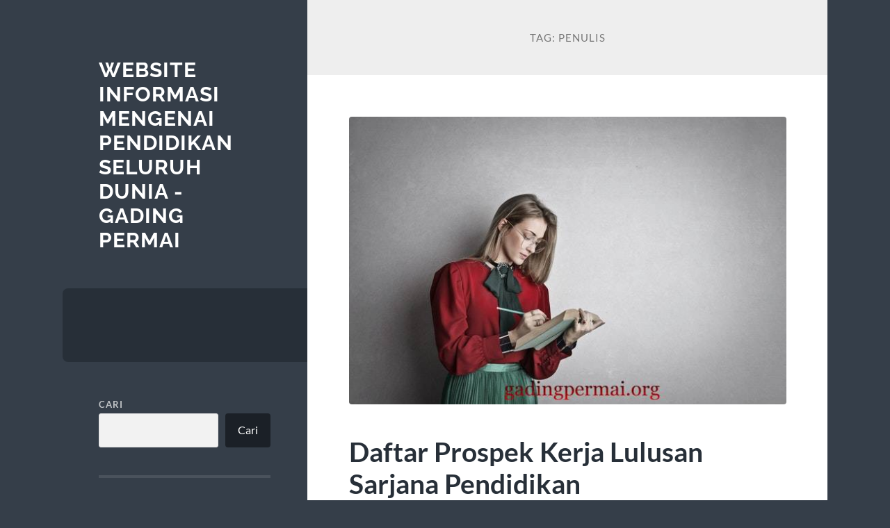

--- FILE ---
content_type: text/html; charset=UTF-8
request_url: https://gadingpermai.org/tag/penulis/
body_size: 12912
content:
<!DOCTYPE html>

<html lang="id">

	<head>

		<meta charset="UTF-8">
		<meta name="viewport" content="width=device-width, initial-scale=1.0">

		<link rel="profile" href="https://gmpg.org/xfn/11">

		<script type="text/javascript">
/* <![CDATA[ */
(()=>{var e={};e.g=function(){if("object"==typeof globalThis)return globalThis;try{return this||new Function("return this")()}catch(e){if("object"==typeof window)return window}}(),function({ampUrl:n,isCustomizePreview:t,isAmpDevMode:r,noampQueryVarName:o,noampQueryVarValue:s,disabledStorageKey:i,mobileUserAgents:a,regexRegex:c}){if("undefined"==typeof sessionStorage)return;const d=new RegExp(c);if(!a.some((e=>{const n=e.match(d);return!(!n||!new RegExp(n[1],n[2]).test(navigator.userAgent))||navigator.userAgent.includes(e)})))return;e.g.addEventListener("DOMContentLoaded",(()=>{const e=document.getElementById("amp-mobile-version-switcher");if(!e)return;e.hidden=!1;const n=e.querySelector("a[href]");n&&n.addEventListener("click",(()=>{sessionStorage.removeItem(i)}))}));const g=r&&["paired-browsing-non-amp","paired-browsing-amp"].includes(window.name);if(sessionStorage.getItem(i)||t||g)return;const u=new URL(location.href),m=new URL(n);m.hash=u.hash,u.searchParams.has(o)&&s===u.searchParams.get(o)?sessionStorage.setItem(i,"1"):m.href!==u.href&&(window.stop(),location.replace(m.href))}({"ampUrl":"https:\/\/gadingpermai.org\/tag\/penulis\/?amp=1","noampQueryVarName":"noamp","noampQueryVarValue":"mobile","disabledStorageKey":"amp_mobile_redirect_disabled","mobileUserAgents":["Mobile","Android","Silk\/","Kindle","BlackBerry","Opera Mini","Opera Mobi"],"regexRegex":"^\\\/((?:.|\\n)+)\\\/([i]*)$","isCustomizePreview":false,"isAmpDevMode":false})})();
/* ]]> */
</script>
<meta name='robots' content='index, follow, max-image-preview:large, max-snippet:-1, max-video-preview:-1'/>

	<!-- This site is optimized with the Yoast SEO plugin v25.7 - https://yoast.com/wordpress/plugins/seo/ -->
	<title>Penulis Archives - Website Informasi Mengenai Pendidikan Seluruh Dunia - Gading Permai</title>
	<link rel="canonical" href="https://gadingpermai.org/tag/penulis/"/>
	<meta property="og:locale" content="id_ID"/>
	<meta property="og:type" content="article"/>
	<meta property="og:title" content="Penulis Archives - Website Informasi Mengenai Pendidikan Seluruh Dunia - Gading Permai"/>
	<meta property="og:url" content="https://gadingpermai.org/tag/penulis/"/>
	<meta property="og:site_name" content="Website Informasi Mengenai Pendidikan Seluruh Dunia - Gading Permai"/>
	<meta name="twitter:card" content="summary_large_image"/>
	<script type="application/ld+json" class="yoast-schema-graph">{"@context":"https://schema.org","@graph":[{"@type":"CollectionPage","@id":"https://gadingpermai.org/tag/penulis/","url":"https://gadingpermai.org/tag/penulis/","name":"Penulis Archives - Website Informasi Mengenai Pendidikan Seluruh Dunia - Gading Permai","isPartOf":{"@id":"https://gadingpermai.org/#website"},"primaryImageOfPage":{"@id":"https://gadingpermai.org/tag/penulis/#primaryimage"},"image":{"@id":"https://gadingpermai.org/tag/penulis/#primaryimage"},"thumbnailUrl":"https://gadingpermai.org/wp-content/uploads/2022/11/Prospek-Kerja-lulusan-sarjana-pendidikan-selain-jadi-guru-di-sekolah-@andrea-piacquadio.jpg","breadcrumb":{"@id":"https://gadingpermai.org/tag/penulis/#breadcrumb"},"inLanguage":"id"},{"@type":"ImageObject","inLanguage":"id","@id":"https://gadingpermai.org/tag/penulis/#primaryimage","url":"https://gadingpermai.org/wp-content/uploads/2022/11/Prospek-Kerja-lulusan-sarjana-pendidikan-selain-jadi-guru-di-sekolah-@andrea-piacquadio.jpg","contentUrl":"https://gadingpermai.org/wp-content/uploads/2022/11/Prospek-Kerja-lulusan-sarjana-pendidikan-selain-jadi-guru-di-sekolah-@andrea-piacquadio.jpg","width":640,"height":422,"caption":"Daftar Prospek Kerja Lulusan Sarjana Pendidikan"},{"@type":"BreadcrumbList","@id":"https://gadingpermai.org/tag/penulis/#breadcrumb","itemListElement":[{"@type":"ListItem","position":1,"name":"Home","item":"https://gadingpermai.org/"},{"@type":"ListItem","position":2,"name":"Penulis"}]},{"@type":"WebSite","@id":"https://gadingpermai.org/#website","url":"https://gadingpermai.org/","name":"Website Informasi Mengenai Pendidikan Seluruh Dunia - Gading Permai","description":"","potentialAction":[{"@type":"SearchAction","target":{"@type":"EntryPoint","urlTemplate":"https://gadingpermai.org/?s={search_term_string}"},"query-input":{"@type":"PropertyValueSpecification","valueRequired":true,"valueName":"search_term_string"}}],"inLanguage":"id"}]}</script>
	<!-- / Yoast SEO plugin. -->


<link rel="alternate" type="application/rss+xml" title="Website Informasi Mengenai Pendidikan Seluruh Dunia - Gading Permai &raquo; Feed" href="https://gadingpermai.org/feed/"/>
<link rel="alternate" type="application/rss+xml" title="Website Informasi Mengenai Pendidikan Seluruh Dunia - Gading Permai &raquo; Umpan Komentar" href="https://gadingpermai.org/comments/feed/"/>
<link rel="alternate" type="application/rss+xml" title="Website Informasi Mengenai Pendidikan Seluruh Dunia - Gading Permai &raquo; Penulis Umpan Tag" href="https://gadingpermai.org/tag/penulis/feed/"/>
<style id='wp-img-auto-sizes-contain-inline-css' type='text/css'>img:is([sizes=auto i],[sizes^="auto," i]){contain-intrinsic-size:3000px 1500px}</style>
<style id='wp-emoji-styles-inline-css' type='text/css'>img.wp-smiley,img.emoji{display:inline!important;border:none!important;box-shadow:none!important;height:1em!important;width:1em!important;margin:0 .07em!important;vertical-align:-.1em!important;background:none!important;padding:0!important}</style>
<style id='wp-block-library-inline-css' type='text/css'>:root{--wp-block-synced-color:#7a00df;--wp-block-synced-color--rgb:122 , 0 , 223;--wp-bound-block-color:var(--wp-block-synced-color);--wp-editor-canvas-background:#ddd;--wp-admin-theme-color:#007cba;--wp-admin-theme-color--rgb:0 , 124 , 186;--wp-admin-theme-color-darker-10:#006ba1;--wp-admin-theme-color-darker-10--rgb:0 , 107 , 160.5;--wp-admin-theme-color-darker-20:#005a87;--wp-admin-theme-color-darker-20--rgb:0 , 90 , 135;--wp-admin-border-width-focus:2px}@media (min-resolution:192dpi){:root{--wp-admin-border-width-focus:1.5px}}.wp-element-button{cursor:pointer}:root .has-very-light-gray-background-color{background-color:#eee}:root .has-very-dark-gray-background-color{background-color:#313131}:root .has-very-light-gray-color{color:#eee}:root .has-very-dark-gray-color{color:#313131}:root .has-vivid-green-cyan-to-vivid-cyan-blue-gradient-background{background:linear-gradient(135deg,#00d084,#0693e3)}:root .has-purple-crush-gradient-background{background:linear-gradient(135deg,#34e2e4,#4721fb 50%,#ab1dfe)}:root .has-hazy-dawn-gradient-background{background:linear-gradient(135deg,#faaca8,#dad0ec)}:root .has-subdued-olive-gradient-background{background:linear-gradient(135deg,#fafae1,#67a671)}:root .has-atomic-cream-gradient-background{background:linear-gradient(135deg,#fdd79a,#004a59)}:root .has-nightshade-gradient-background{background:linear-gradient(135deg,#330968,#31cdcf)}:root .has-midnight-gradient-background{background:linear-gradient(135deg,#020381,#2874fc)}:root{--wp--preset--font-size--normal:16px;--wp--preset--font-size--huge:42px}.has-regular-font-size{font-size:1em}.has-larger-font-size{font-size:2.625em}.has-normal-font-size{font-size:var(--wp--preset--font-size--normal)}.has-huge-font-size{font-size:var(--wp--preset--font-size--huge)}.has-text-align-center{text-align:center}.has-text-align-left{text-align:left}.has-text-align-right{text-align:right}.has-fit-text{white-space:nowrap!important}#end-resizable-editor-section{display:none}.aligncenter{clear:both}.items-justified-left{justify-content:flex-start}.items-justified-center{justify-content:center}.items-justified-right{justify-content:flex-end}.items-justified-space-between{justify-content:space-between}.screen-reader-text{border:0;clip-path:inset(50%);height:1px;margin:-1px;overflow:hidden;padding:0;position:absolute;width:1px;word-wrap:normal!important}.screen-reader-text:focus{background-color:#ddd;clip-path:none;color:#444;display:block;font-size:1em;height:auto;left:5px;line-height:normal;padding:15px 23px 14px;text-decoration:none;top:5px;width:auto;z-index:100000}html :where(.has-border-color){border-style:solid}html :where([style*=border-top-color]){border-top-style:solid}html :where([style*=border-right-color]){border-right-style:solid}html :where([style*=border-bottom-color]){border-bottom-style:solid}html :where([style*=border-left-color]){border-left-style:solid}html :where([style*=border-width]){border-style:solid}html :where([style*=border-top-width]){border-top-style:solid}html :where([style*=border-right-width]){border-right-style:solid}html :where([style*=border-bottom-width]){border-bottom-style:solid}html :where([style*=border-left-width]){border-left-style:solid}html :where(img[class*=wp-image-]){height:auto;max-width:100%}:where(figure){margin:0 0 1em}html :where(.is-position-sticky){--wp-admin--admin-bar--position-offset:var(--wp-admin--admin-bar--height,0)}@media screen and (max-width:600px){html :where(.is-position-sticky){--wp-admin--admin-bar--position-offset:0}}</style><style id='wp-block-archives-inline-css' type='text/css'>.wp-block-archives{box-sizing:border-box}.wp-block-archives-dropdown label{display:block}</style>
<style id='wp-block-categories-inline-css' type='text/css'>.wp-block-categories{box-sizing:border-box}.wp-block-categories.alignleft{margin-right:2em}.wp-block-categories.alignright{margin-left:2em}.wp-block-categories.wp-block-categories-dropdown.aligncenter{text-align:center}.wp-block-categories .wp-block-categories__label{display:block;width:100%}</style>
<style id='wp-block-heading-inline-css' type='text/css'>h1:where(.wp-block-heading).has-background,h2:where(.wp-block-heading).has-background,h3:where(.wp-block-heading).has-background,h4:where(.wp-block-heading).has-background,h5:where(.wp-block-heading).has-background,h6:where(.wp-block-heading).has-background{padding:1.25em 2.375em}h1.has-text-align-left[style*=writing-mode]:where([style*=vertical-lr]),h1.has-text-align-right[style*=writing-mode]:where([style*=vertical-rl]),h2.has-text-align-left[style*=writing-mode]:where([style*=vertical-lr]),h2.has-text-align-right[style*=writing-mode]:where([style*=vertical-rl]),h3.has-text-align-left[style*=writing-mode]:where([style*=vertical-lr]),h3.has-text-align-right[style*=writing-mode]:where([style*=vertical-rl]),h4.has-text-align-left[style*=writing-mode]:where([style*=vertical-lr]),h4.has-text-align-right[style*=writing-mode]:where([style*=vertical-rl]),h5.has-text-align-left[style*=writing-mode]:where([style*=vertical-lr]),h5.has-text-align-right[style*=writing-mode]:where([style*=vertical-rl]),h6.has-text-align-left[style*=writing-mode]:where([style*=vertical-lr]),h6.has-text-align-right[style*=writing-mode]:where([style*=vertical-rl]){rotate:180deg}</style>
<style id='wp-block-latest-comments-inline-css' type='text/css'>ol.wp-block-latest-comments{box-sizing:border-box;margin-left:0}:where(.wp-block-latest-comments:not([style*=line-height] .wp-block-latest-comments__comment)){line-height:1.1}:where(.wp-block-latest-comments:not([style*=line-height] .wp-block-latest-comments__comment-excerpt p)){line-height:1.8}.has-dates :where(.wp-block-latest-comments:not([style*=line-height])),.has-excerpts :where(.wp-block-latest-comments:not([style*=line-height])){line-height:1.5}.wp-block-latest-comments .wp-block-latest-comments{padding-left:0}.wp-block-latest-comments__comment{list-style:none;margin-bottom:1em}.has-avatars .wp-block-latest-comments__comment{list-style:none;min-height:2.25em}.has-avatars .wp-block-latest-comments__comment .wp-block-latest-comments__comment-excerpt,.has-avatars .wp-block-latest-comments__comment .wp-block-latest-comments__comment-meta{margin-left:3.25em}.wp-block-latest-comments__comment-excerpt p{font-size:.875em;margin:.36em 0 1.4em}.wp-block-latest-comments__comment-date{display:block;font-size:.75em}.wp-block-latest-comments .avatar,.wp-block-latest-comments__comment-avatar{border-radius:1.5em;display:block;float:left;height:2.5em;margin-right:.75em;width:2.5em}.wp-block-latest-comments[class*="-font-size"] a,.wp-block-latest-comments[style*="font-size"] a{font-size:inherit}</style>
<style id='wp-block-latest-posts-inline-css' type='text/css'>.wp-block-latest-posts{box-sizing:border-box}.wp-block-latest-posts.alignleft{margin-right:2em}.wp-block-latest-posts.alignright{margin-left:2em}.wp-block-latest-posts.wp-block-latest-posts__list{list-style:none}.wp-block-latest-posts.wp-block-latest-posts__list li{clear:both;overflow-wrap:break-word}.wp-block-latest-posts.is-grid{display:flex;flex-wrap:wrap}.wp-block-latest-posts.is-grid li{margin:0 1.25em 1.25em 0;width:100%}@media (min-width:600px){.wp-block-latest-posts.columns-2 li{width:calc(50% - .625em)}.wp-block-latest-posts.columns-2 li:nth-child(2n){margin-right:0}.wp-block-latest-posts.columns-3 li{width:calc(33.33333% - .83333em)}.wp-block-latest-posts.columns-3 li:nth-child(3n){margin-right:0}.wp-block-latest-posts.columns-4 li{width:calc(25% - .9375em)}.wp-block-latest-posts.columns-4 li:nth-child(4n){margin-right:0}.wp-block-latest-posts.columns-5 li{width:calc(20% - 1em)}.wp-block-latest-posts.columns-5 li:nth-child(5n){margin-right:0}.wp-block-latest-posts.columns-6 li{width:calc(16.66667% - 1.04167em)}.wp-block-latest-posts.columns-6 li:nth-child(6n){margin-right:0}}:root :where(.wp-block-latest-posts.is-grid){padding:0}:root :where(.wp-block-latest-posts.wp-block-latest-posts__list){padding-left:0}.wp-block-latest-posts__post-author,.wp-block-latest-posts__post-date{display:block;font-size:.8125em}.wp-block-latest-posts__post-excerpt,.wp-block-latest-posts__post-full-content{margin-bottom:1em;margin-top:.5em}.wp-block-latest-posts__featured-image a{display:inline-block}.wp-block-latest-posts__featured-image img{height:auto;max-width:100%;width:auto}.wp-block-latest-posts__featured-image.alignleft{float:left;margin-right:1em}.wp-block-latest-posts__featured-image.alignright{float:right;margin-left:1em}.wp-block-latest-posts__featured-image.aligncenter{margin-bottom:1em;text-align:center}</style>
<style id='wp-block-search-inline-css' type='text/css'>.wp-block-search__button{margin-left:10px;word-break:normal}.wp-block-search__button.has-icon{line-height:0}.wp-block-search__button svg{height:1.25em;min-height:24px;min-width:24px;width:1.25em;fill:currentColor;vertical-align:text-bottom}:where(.wp-block-search__button){border:1px solid #ccc;padding:6px 10px}.wp-block-search__inside-wrapper{display:flex;flex:auto;flex-wrap:nowrap;max-width:100%}.wp-block-search__label{width:100%}.wp-block-search.wp-block-search__button-only .wp-block-search__button{box-sizing:border-box;display:flex;flex-shrink:0;justify-content:center;margin-left:0;max-width:100%}.wp-block-search.wp-block-search__button-only .wp-block-search__inside-wrapper{min-width:0!important;transition-property:width}.wp-block-search.wp-block-search__button-only .wp-block-search__input{flex-basis:100%;transition-duration:.3s}.wp-block-search.wp-block-search__button-only.wp-block-search__searchfield-hidden,.wp-block-search.wp-block-search__button-only.wp-block-search__searchfield-hidden .wp-block-search__inside-wrapper{overflow:hidden}.wp-block-search.wp-block-search__button-only.wp-block-search__searchfield-hidden .wp-block-search__input{border-left-width:0!important;border-right-width:0!important;flex-basis:0;flex-grow:0;margin:0;min-width:0!important;padding-left:0!important;padding-right:0!important;width:0!important}:where(.wp-block-search__input){appearance:none;border:1px solid #949494;flex-grow:1;font-family:inherit;font-size:inherit;font-style:inherit;font-weight:inherit;letter-spacing:inherit;line-height:inherit;margin-left:0;margin-right:0;min-width:3rem;padding:8px;text-decoration:unset!important;text-transform:inherit}:where(.wp-block-search__button-inside .wp-block-search__inside-wrapper){background-color:#fff;border:1px solid #949494;box-sizing:border-box;padding:4px}:where(.wp-block-search__button-inside .wp-block-search__inside-wrapper) .wp-block-search__input{border:none;border-radius:0;padding:0 4px}:where(.wp-block-search__button-inside .wp-block-search__inside-wrapper) .wp-block-search__input:focus{outline:none}:where(.wp-block-search__button-inside .wp-block-search__inside-wrapper) :where(.wp-block-search__button){padding:4px 8px}.wp-block-search.aligncenter .wp-block-search__inside-wrapper{margin:auto}.wp-block[data-align="right"] .wp-block-search.wp-block-search__button-only .wp-block-search__inside-wrapper{float:right}</style>
<style id='wp-block-group-inline-css' type='text/css'>.wp-block-group{box-sizing:border-box}:where(.wp-block-group.wp-block-group-is-layout-constrained){position:relative}</style>
<style id='wp-block-paragraph-inline-css' type='text/css'>.is-small-text{font-size:.875em}.is-regular-text{font-size:1em}.is-large-text{font-size:2.25em}.is-larger-text{font-size:3em}.has-drop-cap:not(:focus):first-letter{float:left;font-size:8.4em;font-style:normal;font-weight:100;line-height:.68;margin:.05em .1em 0 0;text-transform:uppercase}body.rtl .has-drop-cap:not(:focus):first-letter{float:none;margin-left:.1em}p.has-drop-cap.has-background{overflow:hidden}:root :where(p.has-background){padding:1.25em 2.375em}:where(p.has-text-color:not(.has-link-color)) a{color:inherit}p.has-text-align-left[style*="writing-mode:vertical-lr"],p.has-text-align-right[style*="writing-mode:vertical-rl"]{rotate:180deg}</style>
<style id='global-styles-inline-css' type='text/css'>:root{--wp--preset--aspect-ratio--square:1;--wp--preset--aspect-ratio--4-3: 4/3;--wp--preset--aspect-ratio--3-4: 3/4;--wp--preset--aspect-ratio--3-2: 3/2;--wp--preset--aspect-ratio--2-3: 2/3;--wp--preset--aspect-ratio--16-9: 16/9;--wp--preset--aspect-ratio--9-16: 9/16;--wp--preset--color--black:#272f38;--wp--preset--color--cyan-bluish-gray:#abb8c3;--wp--preset--color--white:#fff;--wp--preset--color--pale-pink:#f78da7;--wp--preset--color--vivid-red:#cf2e2e;--wp--preset--color--luminous-vivid-orange:#ff6900;--wp--preset--color--luminous-vivid-amber:#fcb900;--wp--preset--color--light-green-cyan:#7bdcb5;--wp--preset--color--vivid-green-cyan:#00d084;--wp--preset--color--pale-cyan-blue:#8ed1fc;--wp--preset--color--vivid-cyan-blue:#0693e3;--wp--preset--color--vivid-purple:#9b51e0;--wp--preset--color--accent:#ff706c;--wp--preset--color--dark-gray:#444;--wp--preset--color--medium-gray:#666;--wp--preset--color--light-gray:#888;--wp--preset--gradient--vivid-cyan-blue-to-vivid-purple:linear-gradient(135deg,#0693e3 0%,#9b51e0 100%);--wp--preset--gradient--light-green-cyan-to-vivid-green-cyan:linear-gradient(135deg,#7adcb4 0%,#00d082 100%);--wp--preset--gradient--luminous-vivid-amber-to-luminous-vivid-orange:linear-gradient(135deg,#fcb900 0%,#ff6900 100%);--wp--preset--gradient--luminous-vivid-orange-to-vivid-red:linear-gradient(135deg,#ff6900 0%,#cf2e2e 100%);--wp--preset--gradient--very-light-gray-to-cyan-bluish-gray:linear-gradient(135deg,#eee 0%,#a9b8c3 100%);--wp--preset--gradient--cool-to-warm-spectrum:linear-gradient(135deg,#4aeadc 0%,#9778d1 20%,#cf2aba 40%,#ee2c82 60%,#fb6962 80%,#fef84c 100%);--wp--preset--gradient--blush-light-purple:linear-gradient(135deg,#ffceec 0%,#9896f0 100%);--wp--preset--gradient--blush-bordeaux:linear-gradient(135deg,#fecda5 0%,#fe2d2d 50%,#6b003e 100%);--wp--preset--gradient--luminous-dusk:linear-gradient(135deg,#ffcb70 0%,#c751c0 50%,#4158d0 100%);--wp--preset--gradient--pale-ocean:linear-gradient(135deg,#fff5cb 0%,#b6e3d4 50%,#33a7b5 100%);--wp--preset--gradient--electric-grass:linear-gradient(135deg,#caf880 0%,#71ce7e 100%);--wp--preset--gradient--midnight:linear-gradient(135deg,#020381 0%,#2874fc 100%);--wp--preset--font-size--small:16px;--wp--preset--font-size--medium:20px;--wp--preset--font-size--large:24px;--wp--preset--font-size--x-large:42px;--wp--preset--font-size--regular:18px;--wp--preset--font-size--larger:32px;--wp--preset--spacing--20:.44rem;--wp--preset--spacing--30:.67rem;--wp--preset--spacing--40:1rem;--wp--preset--spacing--50:1.5rem;--wp--preset--spacing--60:2.25rem;--wp--preset--spacing--70:3.38rem;--wp--preset--spacing--80:5.06rem;--wp--preset--shadow--natural:6px 6px 9px rgba(0,0,0,.2);--wp--preset--shadow--deep:12px 12px 50px rgba(0,0,0,.4);--wp--preset--shadow--sharp:6px 6px 0 rgba(0,0,0,.2);--wp--preset--shadow--outlined:6px 6px 0 -3px #fff , 6px 6px #000;--wp--preset--shadow--crisp:6px 6px 0 #000}:where(.is-layout-flex){gap:.5em}:where(.is-layout-grid){gap:.5em}body .is-layout-flex{display:flex}.is-layout-flex{flex-wrap:wrap;align-items:center}.is-layout-flex > :is(*, div){margin:0}body .is-layout-grid{display:grid}.is-layout-grid > :is(*, div){margin:0}:where(.wp-block-columns.is-layout-flex){gap:2em}:where(.wp-block-columns.is-layout-grid){gap:2em}:where(.wp-block-post-template.is-layout-flex){gap:1.25em}:where(.wp-block-post-template.is-layout-grid){gap:1.25em}.has-black-color{color:var(--wp--preset--color--black)!important}.has-cyan-bluish-gray-color{color:var(--wp--preset--color--cyan-bluish-gray)!important}.has-white-color{color:var(--wp--preset--color--white)!important}.has-pale-pink-color{color:var(--wp--preset--color--pale-pink)!important}.has-vivid-red-color{color:var(--wp--preset--color--vivid-red)!important}.has-luminous-vivid-orange-color{color:var(--wp--preset--color--luminous-vivid-orange)!important}.has-luminous-vivid-amber-color{color:var(--wp--preset--color--luminous-vivid-amber)!important}.has-light-green-cyan-color{color:var(--wp--preset--color--light-green-cyan)!important}.has-vivid-green-cyan-color{color:var(--wp--preset--color--vivid-green-cyan)!important}.has-pale-cyan-blue-color{color:var(--wp--preset--color--pale-cyan-blue)!important}.has-vivid-cyan-blue-color{color:var(--wp--preset--color--vivid-cyan-blue)!important}.has-vivid-purple-color{color:var(--wp--preset--color--vivid-purple)!important}.has-black-background-color{background-color:var(--wp--preset--color--black)!important}.has-cyan-bluish-gray-background-color{background-color:var(--wp--preset--color--cyan-bluish-gray)!important}.has-white-background-color{background-color:var(--wp--preset--color--white)!important}.has-pale-pink-background-color{background-color:var(--wp--preset--color--pale-pink)!important}.has-vivid-red-background-color{background-color:var(--wp--preset--color--vivid-red)!important}.has-luminous-vivid-orange-background-color{background-color:var(--wp--preset--color--luminous-vivid-orange)!important}.has-luminous-vivid-amber-background-color{background-color:var(--wp--preset--color--luminous-vivid-amber)!important}.has-light-green-cyan-background-color{background-color:var(--wp--preset--color--light-green-cyan)!important}.has-vivid-green-cyan-background-color{background-color:var(--wp--preset--color--vivid-green-cyan)!important}.has-pale-cyan-blue-background-color{background-color:var(--wp--preset--color--pale-cyan-blue)!important}.has-vivid-cyan-blue-background-color{background-color:var(--wp--preset--color--vivid-cyan-blue)!important}.has-vivid-purple-background-color{background-color:var(--wp--preset--color--vivid-purple)!important}.has-black-border-color{border-color:var(--wp--preset--color--black)!important}.has-cyan-bluish-gray-border-color{border-color:var(--wp--preset--color--cyan-bluish-gray)!important}.has-white-border-color{border-color:var(--wp--preset--color--white)!important}.has-pale-pink-border-color{border-color:var(--wp--preset--color--pale-pink)!important}.has-vivid-red-border-color{border-color:var(--wp--preset--color--vivid-red)!important}.has-luminous-vivid-orange-border-color{border-color:var(--wp--preset--color--luminous-vivid-orange)!important}.has-luminous-vivid-amber-border-color{border-color:var(--wp--preset--color--luminous-vivid-amber)!important}.has-light-green-cyan-border-color{border-color:var(--wp--preset--color--light-green-cyan)!important}.has-vivid-green-cyan-border-color{border-color:var(--wp--preset--color--vivid-green-cyan)!important}.has-pale-cyan-blue-border-color{border-color:var(--wp--preset--color--pale-cyan-blue)!important}.has-vivid-cyan-blue-border-color{border-color:var(--wp--preset--color--vivid-cyan-blue)!important}.has-vivid-purple-border-color{border-color:var(--wp--preset--color--vivid-purple)!important}.has-vivid-cyan-blue-to-vivid-purple-gradient-background{background:var(--wp--preset--gradient--vivid-cyan-blue-to-vivid-purple)!important}.has-light-green-cyan-to-vivid-green-cyan-gradient-background{background:var(--wp--preset--gradient--light-green-cyan-to-vivid-green-cyan)!important}.has-luminous-vivid-amber-to-luminous-vivid-orange-gradient-background{background:var(--wp--preset--gradient--luminous-vivid-amber-to-luminous-vivid-orange)!important}.has-luminous-vivid-orange-to-vivid-red-gradient-background{background:var(--wp--preset--gradient--luminous-vivid-orange-to-vivid-red)!important}.has-very-light-gray-to-cyan-bluish-gray-gradient-background{background:var(--wp--preset--gradient--very-light-gray-to-cyan-bluish-gray)!important}.has-cool-to-warm-spectrum-gradient-background{background:var(--wp--preset--gradient--cool-to-warm-spectrum)!important}.has-blush-light-purple-gradient-background{background:var(--wp--preset--gradient--blush-light-purple)!important}.has-blush-bordeaux-gradient-background{background:var(--wp--preset--gradient--blush-bordeaux)!important}.has-luminous-dusk-gradient-background{background:var(--wp--preset--gradient--luminous-dusk)!important}.has-pale-ocean-gradient-background{background:var(--wp--preset--gradient--pale-ocean)!important}.has-electric-grass-gradient-background{background:var(--wp--preset--gradient--electric-grass)!important}.has-midnight-gradient-background{background:var(--wp--preset--gradient--midnight)!important}.has-small-font-size{font-size:var(--wp--preset--font-size--small)!important}.has-medium-font-size{font-size:var(--wp--preset--font-size--medium)!important}.has-large-font-size{font-size:var(--wp--preset--font-size--large)!important}.has-x-large-font-size{font-size:var(--wp--preset--font-size--x-large)!important}</style>

<style id='classic-theme-styles-inline-css' type='text/css'>.wp-block-button__link{color:#fff;background-color:#32373c;border-radius:9999px;box-shadow:none;text-decoration:none;padding:calc(.667em + 2px) calc(1.333em + 2px);font-size:1.125em}.wp-block-file__button{background:#32373c;color:#fff;text-decoration:none}</style>
<link rel='stylesheet' id='wilson_fonts-css' href='https://gadingpermai.org/wp-content/themes/wilson/assets/css/fonts.css?ver=6.9' type='text/css' media='all'/>
<link rel='stylesheet' id='wilson_style-css' href='https://gadingpermai.org/wp-content/themes/wilson/style.css?ver=2.1.3' type='text/css' media='all'/>
<script type="text/javascript" src="https://gadingpermai.org/wp-includes/js/jquery/jquery.min.js?ver=3.7.1" id="jquery-core-js"></script>
<script type="text/javascript" src="https://gadingpermai.org/wp-includes/js/jquery/jquery-migrate.min.js?ver=3.4.1" id="jquery-migrate-js"></script>
<script type="text/javascript" src="https://gadingpermai.org/wp-content/themes/wilson/assets/js/global.js?ver=2.1.3" id="wilson_global-js"></script>
<link rel="https://api.w.org/" href="https://gadingpermai.org/wp-json/"/><link rel="alternate" title="JSON" type="application/json" href="https://gadingpermai.org/wp-json/wp/v2/tags/60"/><link rel="EditURI" type="application/rsd+xml" title="RSD" href="https://gadingpermai.org/xmlrpc.php?rsd"/>
<meta name="generator" content="WordPress 6.9"/>
<div style="display:none;">
<a href="https://www.beachviewbreakfastandgrill.com/">judi bola resmi</a><br>
</div>

<link rel="alternate" type="text/html" media="only screen and (max-width: 640px)" href="https://gadingpermai.org/tag/penulis/?amp=1"><link rel="amphtml" href="https://gadingpermai.org/tag/penulis/?amp=1"><style>#amp-mobile-version-switcher{left:0;position:absolute;width:100%;z-index:100}#amp-mobile-version-switcher>a{background-color:#444;border:0;color:#eaeaea;display:block;font-family:-apple-system,BlinkMacSystemFont,Segoe UI,Roboto,Oxygen-Sans,Ubuntu,Cantarell,Helvetica Neue,sans-serif;font-size:16px;font-weight:600;padding:15px 0;text-align:center;-webkit-text-decoration:none;text-decoration:none}#amp-mobile-version-switcher>a:active,#amp-mobile-version-switcher>a:focus,#amp-mobile-version-switcher>a:hover{-webkit-text-decoration:underline;text-decoration:underline}</style>
	</head>
	
	<body class="archive tag tag-penulis tag-60 wp-theme-wilson">

		
		<a class="skip-link button" href="#site-content">Skip to the content</a>
	
		<div class="wrapper">
	
			<header class="sidebar" id="site-header">
							
				<div class="blog-header">

									
						<div class="blog-info">
						
															<div class="blog-title">
									<a href="https://gadingpermai.org" rel="home">Website Informasi Mengenai Pendidikan Seluruh Dunia - Gading Permai</a>
								</div>
														
													
						</div><!-- .blog-info -->
						
					
				</div><!-- .blog-header -->
				
				<div class="nav-toggle toggle">
				
					<p>
						<span class="show">Show menu</span>
						<span class="hide">Hide menu</span>
					</p>
				
					<div class="bars">
							
						<div class="bar"></div>
						<div class="bar"></div>
						<div class="bar"></div>
						
						<div class="clear"></div>
						
					</div><!-- .bars -->
				
				</div><!-- .nav-toggle -->
				
				<div class="blog-menu">
			
					<ul class="navigation">
					
																		
					</ul><!-- .navigation -->
				</div><!-- .blog-menu -->
				
				<div class="mobile-menu">
						 
					<ul class="navigation">
					
												
					</ul>
					 
				</div><!-- .mobile-menu -->
				
				
					<div class="widgets" role="complementary">
					
						<div id="block-2" class="widget widget_block widget_search"><div class="widget-content"><form role="search" method="get" action="https://gadingpermai.org/" class="wp-block-search__button-outside wp-block-search__text-button wp-block-search"><label class="wp-block-search__label" for="wp-block-search__input-1">Cari</label><div class="wp-block-search__inside-wrapper"><input class="wp-block-search__input" id="wp-block-search__input-1" placeholder="" value="" type="search" name="s" required /><button aria-label="Cari" class="wp-block-search__button wp-element-button" type="submit">Cari</button></div></form></div></div><div id="block-3" class="widget widget_block"><div class="widget-content">
<div class="wp-block-group"><div class="wp-block-group__inner-container is-layout-flow wp-block-group-is-layout-flow">
<h2 class="wp-block-heading">Recent Posts</h2>


<ul class="wp-block-latest-posts__list wp-block-latest-posts"><li><a class="wp-block-latest-posts__post-title" href="https://gadingpermai.org/rekomendasi-universitas-terbaik-di-yogyakarta-panduan-lengkap/">Rekomendasi Universitas Terbaik di Yogyakarta: Panduan Lengkap</a></li>
<li><a class="wp-block-latest-posts__post-title" href="https://gadingpermai.org/cahaya-pengetahuan-di-lautan/">Cahaya Pengetahuan di Lautan: BRI Peduli Hadirkan Perahu Literasi untuk Anak Pesisir Tolitoli</a></li>
<li><a class="wp-block-latest-posts__post-title" href="https://gadingpermai.org/perguruan-tinggi-unggulan-di-bengkulu/">Perguruan Tinggi Unggulan di Bengkulu</a></li>
<li><a class="wp-block-latest-posts__post-title" href="https://gadingpermai.org/peran-kemenag-dalam-transformasi-pendidikan/">Pendidikan Islam sebagai Jawaban atas Tantangan Krisis Global: Peran Kemenag dalam Transformasi Pendidikan</a></li>
<li><a class="wp-block-latest-posts__post-title" href="https://gadingpermai.org/fakultas-universitas-raharja-pilihan-pendidikan-terbaik/">Fakultas Universitas Raharja: Pilihan Pendidikan Terbaik</a></li>
</ul></div></div>
</div></div><div id="block-4" class="widget widget_block"><div class="widget-content">
<div class="wp-block-group"><div class="wp-block-group__inner-container is-layout-flow wp-block-group-is-layout-flow">
<h2 class="wp-block-heading">Recent Comments</h2>


<div class="no-comments wp-block-latest-comments">Tidak ada komentar untuk ditampilkan.</div></div></div>
</div></div><div id="block-5" class="widget widget_block"><div class="widget-content">
<div class="wp-block-group"><div class="wp-block-group__inner-container is-layout-flow wp-block-group-is-layout-flow">
<h2 class="wp-block-heading">Archives</h2>


<ul class="wp-block-archives-list wp-block-archives">	<li><a href='https://gadingpermai.org/2026/01/'>Januari 2026</a></li>
	<li><a href='https://gadingpermai.org/2025/12/'>Desember 2025</a></li>
	<li><a href='https://gadingpermai.org/2025/11/'>November 2025</a></li>
	<li><a href='https://gadingpermai.org/2025/10/'>Oktober 2025</a></li>
	<li><a href='https://gadingpermai.org/2025/09/'>September 2025</a></li>
	<li><a href='https://gadingpermai.org/2025/08/'>Agustus 2025</a></li>
	<li><a href='https://gadingpermai.org/2025/06/'>Juni 2025</a></li>
	<li><a href='https://gadingpermai.org/2025/03/'>Maret 2025</a></li>
	<li><a href='https://gadingpermai.org/2025/02/'>Februari 2025</a></li>
	<li><a href='https://gadingpermai.org/2025/01/'>Januari 2025</a></li>
	<li><a href='https://gadingpermai.org/2024/12/'>Desember 2024</a></li>
	<li><a href='https://gadingpermai.org/2024/11/'>November 2024</a></li>
	<li><a href='https://gadingpermai.org/2024/10/'>Oktober 2024</a></li>
	<li><a href='https://gadingpermai.org/2024/09/'>September 2024</a></li>
	<li><a href='https://gadingpermai.org/2024/08/'>Agustus 2024</a></li>
	<li><a href='https://gadingpermai.org/2024/07/'>Juli 2024</a></li>
	<li><a href='https://gadingpermai.org/2024/06/'>Juni 2024</a></li>
	<li><a href='https://gadingpermai.org/2024/05/'>Mei 2024</a></li>
	<li><a href='https://gadingpermai.org/2024/04/'>April 2024</a></li>
	<li><a href='https://gadingpermai.org/2024/03/'>Maret 2024</a></li>
	<li><a href='https://gadingpermai.org/2024/02/'>Februari 2024</a></li>
	<li><a href='https://gadingpermai.org/2023/12/'>Desember 2023</a></li>
	<li><a href='https://gadingpermai.org/2023/11/'>November 2023</a></li>
	<li><a href='https://gadingpermai.org/2023/10/'>Oktober 2023</a></li>
	<li><a href='https://gadingpermai.org/2023/09/'>September 2023</a></li>
	<li><a href='https://gadingpermai.org/2023/08/'>Agustus 2023</a></li>
	<li><a href='https://gadingpermai.org/2023/07/'>Juli 2023</a></li>
	<li><a href='https://gadingpermai.org/2023/06/'>Juni 2023</a></li>
	<li><a href='https://gadingpermai.org/2023/05/'>Mei 2023</a></li>
	<li><a href='https://gadingpermai.org/2023/04/'>April 2023</a></li>
	<li><a href='https://gadingpermai.org/2022/11/'>November 2022</a></li>
</ul></div></div>
</div></div><div id="block-6" class="widget widget_block"><div class="widget-content">
<div class="wp-block-group"><div class="wp-block-group__inner-container is-layout-flow wp-block-group-is-layout-flow">
<h2 class="wp-block-heading">Categories</h2>


<ul class="wp-block-categories-list wp-block-categories">	<li class="cat-item cat-item-89"><a href="https://gadingpermai.org/category/fakultas-kampus/">Fakultas Kampus</a>
</li>
	<li class="cat-item cat-item-98"><a href="https://gadingpermai.org/category/jurusan/">jurusan</a>
</li>
	<li class="cat-item cat-item-2"><a href="https://gadingpermai.org/category/pendidikan/">pendidikan</a>
</li>
	<li class="cat-item cat-item-1"><a href="https://gadingpermai.org/category/uncategorized/">Uncategorized</a>
</li>
	<li class="cat-item cat-item-103"><a href="https://gadingpermai.org/category/universitas/">universitas</a>
</li>
</ul></div></div>
</div></div><div id="block-8" class="widget widget_block widget_text"><div class="widget-content">
<p><a href="https://www.cmmedicalcollege.com/">Slot gacor</a></p>
</div></div><div id="block-9" class="widget widget_block"><div class="widget-content"><a href="https://firesideinnbville.com/">slot gacor hari ini</a>
  <br/>
<a href="https://izzysushi.com/">spaceman</a>
  <br/>
<a href="https://eclipseschoology.com/">mahjong ways</a>
  <br/>
<a href="https://snehasalon.com/">slot gacor</a>
  <br/>
<a href="https://www.danisgrill.com/">mahjong ways</a>
  <br/>
<a href="https://162cityroad.info/">bonus new member 100</a><br>
<a href="https://www.skyhylive.com/">spaceman</a><br>
<a href="https://alumnicustom.prozenweb.com/">slot qris</a><br>
<a href="https://puntagallinastour.com/">slot</a><br>
<a href="https://visualfrontend.com/">situs slot depo 10k</a><br>
<p><a href="https://dalasushi.com/">slot gacor hari ini</a></p>
<a href="https://www.windycitygrillsd.com/">athena168 slot login</a><br></div></div>						
					</div><!-- .widgets -->
					
													
			</header><!-- .sidebar -->

			<main class="content" id="site-content">	
		<header class="archive-header">
		
							<h1 class="archive-title">Tag: <span>Penulis</span></h1>
			
						
		</header><!-- .archive-header -->
					
	
	<div class="posts">
			
				
			<article id="post-75" class="post-75 post type-post status-publish format-standard has-post-thumbnail hentry category-pendidikan tag-berita-pendidikan tag-daftar-prospek-kerja-lulusan-sarjana-pendidikan tag-dosen tag-konselor-pendidikan tag-mahasiswa tag-mahasiswa-indonesia tag-pelajar tag-pelajar-indonesia tag-pendidikan-indonesia tag-penulis tag-prospek-kerja-selain-guru tag-relawan-pendidikan">
		
				
	<figure class="featured-media">
	
						
		<a href="https://gadingpermai.org/daftar-prospek-kerja-lulusan-sarjana-pendidikan/">
		
			<img width="640" height="422" src="https://gadingpermai.org/wp-content/uploads/2022/11/Prospek-Kerja-lulusan-sarjana-pendidikan-selain-jadi-guru-di-sekolah-@andrea-piacquadio.jpg" class="attachment-post-thumbnail size-post-thumbnail wp-post-image" alt="Daftar Prospek Kerja Lulusan Sarjana Pendidikan" decoding="async" fetchpriority="high" srcset="https://gadingpermai.org/wp-content/uploads/2022/11/Prospek-Kerja-lulusan-sarjana-pendidikan-selain-jadi-guru-di-sekolah-@andrea-piacquadio.jpg 640w, https://gadingpermai.org/wp-content/uploads/2022/11/Prospek-Kerja-lulusan-sarjana-pendidikan-selain-jadi-guru-di-sekolah-@andrea-piacquadio-300x198.jpg 300w" sizes="(max-width: 640px) 100vw, 640px"/>			
		</a>
				
	</figure><!-- .featured-media -->
		

<div class="post-inner">

	
		<header class="post-header">
			
			<h2 class="post-title">
				<a href="https://gadingpermai.org/daftar-prospek-kerja-lulusan-sarjana-pendidikan/" rel="bookmark">Daftar Prospek Kerja Lulusan Sarjana Pendidikan</a>
			</h2>
			
					
		<div class="post-meta">
		
			<span class="post-date"><a href="https://gadingpermai.org/daftar-prospek-kerja-lulusan-sarjana-pendidikan/">November 19, 2022</a></span>
			
			<span class="date-sep"> / </span>
				
			<span class="post-author"><a href="https://gadingpermai.org/author/admin_haym84rh/" title="Pos-pos oleh admin" rel="author">admin</a></span>
			
						
				<span class="date-sep"> / </span>
				
				<a href="https://gadingpermai.org/daftar-prospek-kerja-lulusan-sarjana-pendidikan/#respond"><span class="comment">0 Comments</span></a>			
						
						
												
		</div><!-- .post-meta -->

					
		</header><!-- .post-header -->

	
		
		<div class="post-content">
		
			<p style="text-align: justify;">Daftar Prospek Kerja Lulusan Sarjana Pendidikan &#8211; Untuk kamu yang sedang merencanakan untuk berkuliah di fakultas pendidikan atau sebentar lagi lulus sebagai sarjana pendidikan, <a href="https://dentalimplantsinaurora.com/">togel online</a> bisa mempertimbangkan beberapa karier selain menjadi guru. Alasannya, lulusan sarjana pendidikan tak hanya bisa sebagai guru di sekolah. Ada beberapa profesi yang juga bisa digeluti antara lain:</p>
<h2 style="text-align: justify;">Daftar Prospek Kerja Selain Guru</h2>
<h3 style="text-align: justify;">1. Dosen</h3>
<p style="text-align: justify;">Prospek kerja sarjana pendidikan selain sebagai guru yang pertama merupakan berkarir sebagai dosen. Baik guru dan dosen memang mempunyai tugas dan kewajiban yang sama yaitu mendidik dan mengajar siswa atau mahasiswa. Akan tetapi, jika ingin sebagai seorang dosen kamu harus mempunyai gelar magister atau S2 terlebih dulu.</p>
<p style="text-align: justify;">Sejumlah kampus juga akan meminta untuk melanjutkan sekolah S3 guna meningkatkan kredibilitas dosen serta kualitas perguruan tinggi. Walaupun proses sebagai dosen cukup panjang, ternyata karir menjadi dosen juga lama loh yaitu hingga usia 65 tahun sebelum pensiun. Bahkan, jika dosen tersebut mempunyai gelar profesor dapat aktif mengajar hingga usia 70 – 75 tahun.</p>
<h3 style="text-align: justify;">2. Bekerja di Instansi Pemerintahan</h3>
<p style="text-align: justify;">Prospek kerja sarjana pendidikan berikutnya merupakan bekerja di instansi pemerintahan. Instansi Pemerintah seringkali membutuhkan pegawai yang mempunyai keahlian khusus untuk ditempatkan di divisi tertentu.</p>
<p style="text-align: justify;">Apabila, di Kementerian Pendidikan dan Kebudayaan (<a href="https://gadingpermai.org/">Kemendikbud</a>) lulusan sarjana pendidikan akan diperlukan di divisi pengembangan kurikulum. Dengan begitu, untuk kamu yang menjadi lulusan program studi Pendidikan Bahasa, baik Bahasa Inggris atau Bahasa Indonesia, kamu bisa punya peluang untuk bekerja di Kementerian Luar Negeri (Kemenlu) atau Kementerian Dalam Negeri (Kemendagri).</p>
<h3 style="text-align: justify;">3. Penulis</h3>
<p style="text-align: justify;">Untuk kamu sarjana pendidikan yang cinta bersama dunia literasi, pilihan karir menjadi penulis bisa jadi pertimbangan. Sebab, profesi ini bisa digeluti oleh siapa pun yang mempunyai kreativitas tinggi dan kemampuan memberitahu informasi dengan baik dalam tulisan. Kamu bisa menulis konten-konten yang berhubungan dengan pendidikan, buku pelajaran, buku cerita yang mengedukasi, dan lainnya.</p>
<h3 style="text-align: justify;">4. Konselor Pendidikan</h3>
<p style="text-align: justify;">Memilih jenjang pendidikan seperti menentukan jurusan kuliah atau peminatan (IPA/IPS/Bahasa) di SMA tidaklah mudah. Dengan begitu, seorang Konselor Pendidikan sangat dibutuhkan dalam urusan ini untuk membantu siswa mendapatkan minat dan bakat. Menjadi sarjana pendidikan kamu bisa loh menentukan profesi ini karena tentunya mempunyai pengetahuan dan pemahaman lebih di bidang pendidikan. Baca juga : <span data-sheets-value="{&quot;1&quot;:2,&quot;2&quot;:&quot;Mengenal Lebih Dalam Prospek Kerja Jurusan Bimbingan Konseling\n&quot;}" data-sheets-userformat="{&quot;2&quot;:573,&quot;3&quot;:{&quot;1&quot;:0},&quot;5&quot;:{&quot;1&quot;:[{&quot;1&quot;:2,&quot;2&quot;:0,&quot;5&quot;:{&quot;1&quot;:2,&quot;2&quot;:0}},{&quot;1&quot;:0,&quot;2&quot;:0,&quot;3&quot;:3},{&quot;1&quot;:1,&quot;2&quot;:0,&quot;4&quot;:1}]},&quot;6&quot;:{&quot;1&quot;:[{&quot;1&quot;:2,&quot;2&quot;:0,&quot;5&quot;:{&quot;1&quot;:2,&quot;2&quot;:0}},{&quot;1&quot;:0,&quot;2&quot;:0,&quot;3&quot;:3},{&quot;1&quot;:1,&quot;2&quot;:0,&quot;4&quot;:1}]},&quot;7&quot;:{&quot;1&quot;:[{&quot;1&quot;:2,&quot;2&quot;:0,&quot;5&quot;:{&quot;1&quot;:2,&quot;2&quot;:0}},{&quot;1&quot;:0,&quot;2&quot;:0,&quot;3&quot;:3},{&quot;1&quot;:1,&quot;2&quot;:0,&quot;4&quot;:1}]},&quot;8&quot;:{&quot;1&quot;:[{&quot;1&quot;:2,&quot;2&quot;:0,&quot;5&quot;:{&quot;1&quot;:2,&quot;2&quot;:0}},{&quot;1&quot;:0,&quot;2&quot;:0,&quot;3&quot;:3},{&quot;1&quot;:1,&quot;2&quot;:0,&quot;4&quot;:1}]},&quot;12&quot;:0}"><a href="https://gadingpermai.org/prospek-kerja-jurusan-bimbingan-konseling/">Mengenal Lebih Dalam Prospek Kerja Jurusan Bimbingan Konseling</a><br/>
</span></p>
<p style="text-align: justify;">Kemudian, kamu akan bertugas memberi arahan untuk memilih solusi permasalahan yang terjadi di instansi pendidikan ataupun siswa yang bisa mempengaruhi proses belajar mengajar. Peluang kerja sarjana pendidikan ini juga terbilang cukup prospektif karena masih belum banyak orang yang melirik profesi ini.</p>
<h3 style="text-align: justify;">5. Instruktur Pelatihan Kejuruan</h3>
<p style="text-align: justify;">Prospek kerja sarjana pendidikan berikutnya merupakan sebagai instruktur pelatihan kejuruan. Kamu akan bertanggung jawab melancarkan pelatihan dan pembelajaran di bidang tertentu.</p>
<p style="text-align: justify;">Biasanya profesi <a href="https://www.imigrasipadang.com/">gatot kaca slot</a> ini akan bekerja di sekolah kejuruan menjadikan sekolah kejuruan mesin, listrik, tata boga, otomotif, dan lainnya. Akan tetapi, perlu diketahui untuk sebagai seorang instruktur kamu harus memiliki ijazah khusus terlebih dahulu menjadi lisensi.</p>
<h3 style="text-align: justify;">6. Relawan Pendidikan</h3>
<p style="text-align: justify;">Jika kamu memiliki jiwa sosial yang tinggi sebagai relawan pendidikan adalah pilihan yang tepat. Bagaikan yang kita ketahui, saat ini pemerintah mempunyai program Indonesia Mengajar serta program SM3T (Sarjana Mengajar di daerah Terluar, Tertinggal, dan Terdepan).</p>
<p style="text-align: justify;">Kamu bisa sebagai relawan pendidikan melewati program tersebut dan mengajar di pelosok Indonesia. Walaupun gaji yang diperoleh tidak banyak atau bahkan tidak memperoleh gaji, melewati profesi mulia ini kamu bisa berbagi menebar luas kebaikan dan menjadi penggerak kemajuan pendidikan di Indonesia.</p>

		</div><!-- .post-content -->

	
</div><!-- .post-inner -->									
			</article><!-- .post -->
											
			
	</div><!-- .posts -->

			<footer class="footer section large-padding bg-dark clear" id="site-footer">

			
			<div class="credits">
				
				<p class="credits-left">&copy; 2026 <a href="https://gadingpermai.org">Website Informasi Mengenai Pendidikan Seluruh Dunia &#8211; Gading Permai</a></p>
				
				<p class="credits-right"><span>Theme by <a href="https://andersnoren.se">Anders Nor&eacute;n</a></span> &mdash; <a class="tothetop" href="#site-header">Up &uarr;</a></p>
				
			</div><!-- .credits -->
		
		</footer><!-- #site-footer -->
		
	</main><!-- #site-content -->
	
</div><!-- .wrapper -->

<script type="speculationrules">
{"prefetch":[{"source":"document","where":{"and":[{"href_matches":"/*"},{"not":{"href_matches":["/wp-*.php","/wp-admin/*","/wp-content/uploads/*","/wp-content/*","/wp-content/plugins/*","/wp-content/themes/wilson/*","/*\\?(.+)"]}},{"not":{"selector_matches":"a[rel~=\"nofollow\"]"}},{"not":{"selector_matches":".no-prefetch, .no-prefetch a"}}]},"eagerness":"conservative"}]}
</script>
		<div id="amp-mobile-version-switcher" hidden>
			<a rel="" href="https://gadingpermai.org/tag/penulis/?amp=1">
				Go to mobile version			</a>
		</div>

				<script id="wp-emoji-settings" type="application/json">
{"baseUrl":"https://s.w.org/images/core/emoji/17.0.2/72x72/","ext":".png","svgUrl":"https://s.w.org/images/core/emoji/17.0.2/svg/","svgExt":".svg","source":{"concatemoji":"https://gadingpermai.org/wp-includes/js/wp-emoji-release.min.js?ver=6.9"}}
</script>
<script type="module">
/* <![CDATA[ */
/*! This file is auto-generated */
const a=JSON.parse(document.getElementById("wp-emoji-settings").textContent),o=(window._wpemojiSettings=a,"wpEmojiSettingsSupports"),s=["flag","emoji"];function i(e){try{var t={supportTests:e,timestamp:(new Date).valueOf()};sessionStorage.setItem(o,JSON.stringify(t))}catch(e){}}function c(e,t,n){e.clearRect(0,0,e.canvas.width,e.canvas.height),e.fillText(t,0,0);t=new Uint32Array(e.getImageData(0,0,e.canvas.width,e.canvas.height).data);e.clearRect(0,0,e.canvas.width,e.canvas.height),e.fillText(n,0,0);const a=new Uint32Array(e.getImageData(0,0,e.canvas.width,e.canvas.height).data);return t.every((e,t)=>e===a[t])}function p(e,t){e.clearRect(0,0,e.canvas.width,e.canvas.height),e.fillText(t,0,0);var n=e.getImageData(16,16,1,1);for(let e=0;e<n.data.length;e++)if(0!==n.data[e])return!1;return!0}function u(e,t,n,a){switch(t){case"flag":return n(e,"\ud83c\udff3\ufe0f\u200d\u26a7\ufe0f","\ud83c\udff3\ufe0f\u200b\u26a7\ufe0f")?!1:!n(e,"\ud83c\udde8\ud83c\uddf6","\ud83c\udde8\u200b\ud83c\uddf6")&&!n(e,"\ud83c\udff4\udb40\udc67\udb40\udc62\udb40\udc65\udb40\udc6e\udb40\udc67\udb40\udc7f","\ud83c\udff4\u200b\udb40\udc67\u200b\udb40\udc62\u200b\udb40\udc65\u200b\udb40\udc6e\u200b\udb40\udc67\u200b\udb40\udc7f");case"emoji":return!a(e,"\ud83e\u1fac8")}return!1}function f(e,t,n,a){let r;const o=(r="undefined"!=typeof WorkerGlobalScope&&self instanceof WorkerGlobalScope?new OffscreenCanvas(300,150):document.createElement("canvas")).getContext("2d",{willReadFrequently:!0}),s=(o.textBaseline="top",o.font="600 32px Arial",{});return e.forEach(e=>{s[e]=t(o,e,n,a)}),s}function r(e){var t=document.createElement("script");t.src=e,t.defer=!0,document.head.appendChild(t)}a.supports={everything:!0,everythingExceptFlag:!0},new Promise(t=>{let n=function(){try{var e=JSON.parse(sessionStorage.getItem(o));if("object"==typeof e&&"number"==typeof e.timestamp&&(new Date).valueOf()<e.timestamp+604800&&"object"==typeof e.supportTests)return e.supportTests}catch(e){}return null}();if(!n){if("undefined"!=typeof Worker&&"undefined"!=typeof OffscreenCanvas&&"undefined"!=typeof URL&&URL.createObjectURL&&"undefined"!=typeof Blob)try{var e="postMessage("+f.toString()+"("+[JSON.stringify(s),u.toString(),c.toString(),p.toString()].join(",")+"));",a=new Blob([e],{type:"text/javascript"});const r=new Worker(URL.createObjectURL(a),{name:"wpTestEmojiSupports"});return void(r.onmessage=e=>{i(n=e.data),r.terminate(),t(n)})}catch(e){}i(n=f(s,u,c,p))}t(n)}).then(e=>{for(const n in e)a.supports[n]=e[n],a.supports.everything=a.supports.everything&&a.supports[n],"flag"!==n&&(a.supports.everythingExceptFlag=a.supports.everythingExceptFlag&&a.supports[n]);var t;a.supports.everythingExceptFlag=a.supports.everythingExceptFlag&&!a.supports.flag,a.supports.everything||((t=a.source||{}).concatemoji?r(t.concatemoji):t.wpemoji&&t.twemoji&&(r(t.twemoji),r(t.wpemoji)))});
//# sourceURL=https://gadingpermai.org/wp-includes/js/wp-emoji-loader.min.js
/* ]]> */
</script>

<script defer src="https://static.cloudflareinsights.com/beacon.min.js/vcd15cbe7772f49c399c6a5babf22c1241717689176015" integrity="sha512-ZpsOmlRQV6y907TI0dKBHq9Md29nnaEIPlkf84rnaERnq6zvWvPUqr2ft8M1aS28oN72PdrCzSjY4U6VaAw1EQ==" data-cf-beacon='{"version":"2024.11.0","token":"826880134d63476cbd433d821cda6c70","r":1,"server_timing":{"name":{"cfCacheStatus":true,"cfEdge":true,"cfExtPri":true,"cfL4":true,"cfOrigin":true,"cfSpeedBrain":true},"location_startswith":null}}' crossorigin="anonymous"></script>
</body>
</html>